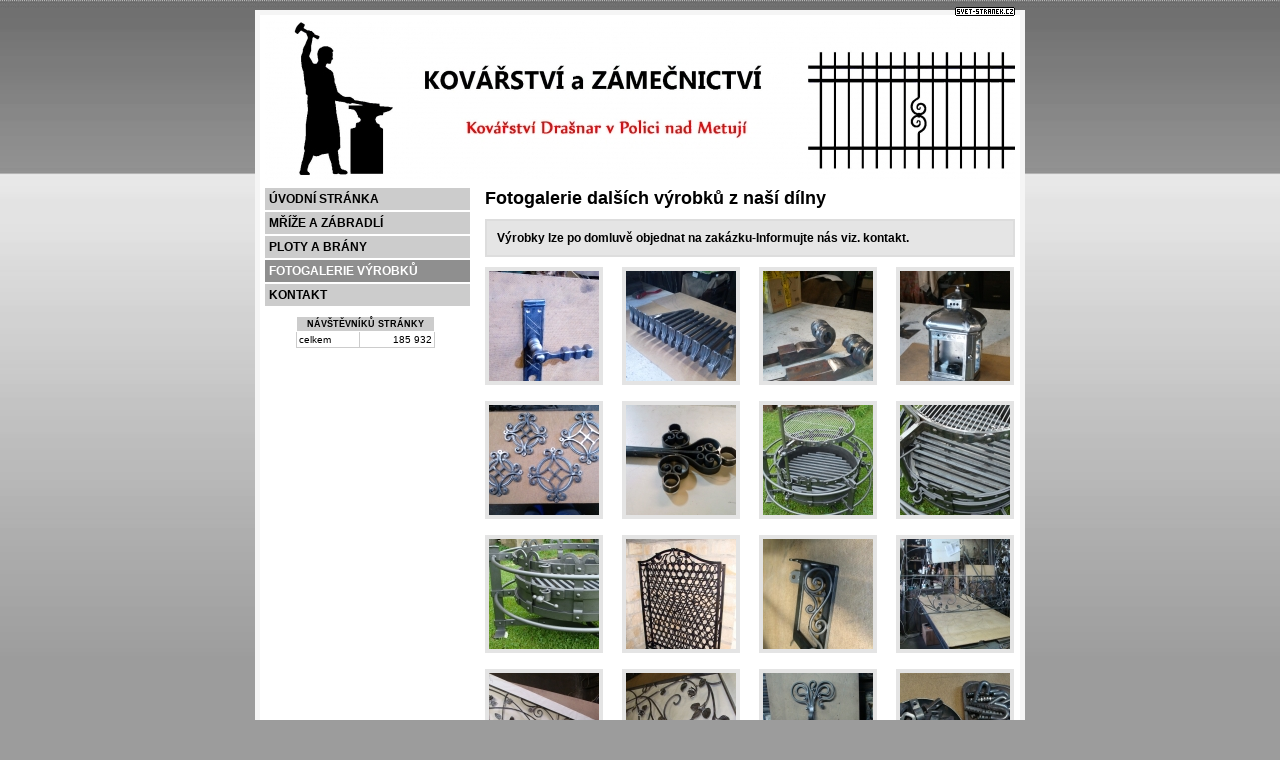

--- FILE ---
content_type: text/html; charset=ISO-8859-2
request_url: http://www.kovarstvi-drasnar.cz/fotogalerie-vyrobku/
body_size: 10920
content:
<!DOCTYPE html PUBLIC "-//W3C//DTD XHTML 1.1//EN" "http://www.w3.org/TR/xhtml11/DTD/xhtml11.dtd">
<html xmlns="http://www.w3.org/1999/xhtml" xml:lang="cs"> 
<head>
	<meta http-equiv="content-type" content="text/html; charset=iso-8859-2" />
	<meta http-equiv="Content-language" content="cs" />
	<meta http-equiv="expires" content="-1" />

	<title>Fotogalerie dalších výrobků z naší dílny : KOVÁŘSTVÍ a ZÁMEČNICTVÍ | KOVÁŘSTVÍ DRAŠNAR V POLICI NAD METUJÍ</title>
	<link rel="shortcut icon" href="/favicon.ico" />
	
	<meta name="author" content="PeopleForNet.cz" />
	<meta name="copyright" content="Copyright People For Net a.s." />

	<meta name="description" content="Umělecké kovářství v Polici nad Metují" />
	<meta name="keywords" content="Fotogalerie,dalších,výrobků,naší,dílny,KOVÁŘSTVÍ,ZÁMEČNICTVÍ,KOVÁŘSTVÍ,DRAŠNAR,POLICI,METUJÍ" />

	<meta name="robots" content="index,follow" />
	<meta name="googlebot" content="index,follow,snippet,archive" />
	<meta http-equiv="imagetoolbar" content="no" />
	<meta name="verify-v1" content="o7VBOa1Z4I+nUwu6rG/bcJ9rHJxDjX/NDX9bjwUe4W0=" />
	<link rel="stylesheet" type="text/css" href="/css/global.css?rnd=" media="screen, print" />
	<link rel="stylesheet" type="text/css" href="/design/zakladni/style.css" media="screen, print" />
	<link rel="stylesheet" type="text/css" href="/design/zakladni/bila/style.css" media="screen, print" />
	<script type="text/javascript" language="javascript" src="/lytebox/lytebox.js"></script>
	<link rel="stylesheet" href="/lytebox/lytebox.css" type="text/css" media="screen" />
	<script src="/js/fce.js?rnd=1769622892" type="text/javascript"></script>
	<script src='https://www.google.com/recaptcha/api.js'></script>
	<script type="text/javascript">
		lngtxt = new Array;
		lngtxt[46] = 'zavřít'
		lngtxt[47] = 'zobrazit'
		lngtxt[4] = 'otevřít smajllíky'
		lngtxt[48] = 'zavřít smajllíky'
	</script>
	<script  src="https://code.jquery.com/jquery-3.4.1.min.js"></script>
	
	
	
</head>

<body>

<div class="screen">





<div class="logicko"><a href="http://www.svet-stranek.cz/" onclick="return !window.open(this.href)"><img src="/img/logicko.gif" width="60" height="9" alt="Svet-Stranek.cz" /></a></div>




<img src="/img/obrazky/bb51aeef6e62182dcb64aa6d0479d8f4.jpg" alt="KOVÁŘSTVÍ a ZÁMEČNICTVÍ" class="head" width="750" height="160" /><div class="clear"></div>
<div class="clear"></div>


<div class="r">
<script src="http://connect.facebook.net/cs_CZ/all.js#appId=183127088376242&amp;xfbml=1"></script>



<div class="f-right fb-share"><fb:share-button class="url" href="http://www.kovarstvi-drasnar.cz/fotogalerie-vyrobku/" /></div>



<h1>Fotogalerie dalších výrobků z naší dílny:KOVÁŘSTVÍ DRAŠNAR V POLICI NAD METUJÍ</h1>
<h2>Fotogalerie dalších výrobků z naší dílny</h2>
	<div class="uvodnik"><span class="uvodnik-in">Výrobky lze po domluvě objednat na zakázku-Informujte nás viz. kontakt.</span></div>








<div class="fotky">

<div class="foto-box">
<a rel="lytebox[imggal]" class="thickbox foto" href="/img/obrazky/2f685083fbeefb0e92b88dcf90264d60.jpg?nocache=155" title=""><img src="/img/obrazky/7025147e7316f6b8528a3e049cef9316.jpg?nocache=153" width="110" height="110" alt="" /></a></div>

<div class="foto-box">
<a rel="lytebox[imggal]" class="thickbox foto" href="/img/obrazky/03063de9d199ef87e5827d8a3f682d94.jpg?nocache=160" title=""><img src="/img/obrazky/91892775ffcc84cb7f36f2d3b1d78588.jpg?nocache=202" width="110" height="110" alt="" /></a></div>

<div class="foto-box">
<a rel="lytebox[imggal]" class="thickbox foto" href="/img/obrazky/be4fdd172a2facb2d8d3f2a5a6ed5d4f.jpg?nocache=168" title=""><img src="/img/obrazky/a34e459c76c1ad1c5fc95429b2e8e1d6.jpg?nocache=178" width="110" height="110" alt="" /></a></div>

<div class="foto-box no-r-mg">
<a rel="lytebox[imggal]" class="thickbox foto" href="/img/obrazky/ef093b50819636813fae0bf5aa89d188.jpg?nocache=165" title=""><img src="/img/obrazky/c2c834cbae22a7242ac1cdb2233b2102.jpg?nocache=128" width="110" height="110" alt="" /></a></div>

<div class="foto-box">
<a rel="lytebox[imggal]" class="thickbox foto" href="/img/obrazky/58d4107006259429646697a21e06e3fd.jpg?nocache=140" title=""><img src="/img/obrazky/e60fb57c75df1f0d1b3dbd4092a0bf50.jpg?nocache=222" width="110" height="110" alt="" /></a></div>

<div class="foto-box">
<a rel="lytebox[imggal]" class="thickbox foto" href="/img/obrazky/a2b24ab7a0ce04403148713a81e3314f.jpg?nocache=138" title=""><img src="/img/obrazky/1e143dad94e22b5e4c4c1fb9d8408d44.jpg?nocache=158" width="110" height="110" alt="" /></a></div>

<div class="foto-box">
<a rel="lytebox[imggal]" class="thickbox foto" href="/img/obrazky/20e9832bb3a11e5e024b56effca11a94.jpg?nocache=217" title=""><img src="/img/obrazky/373a9a0aa429b56722386d4d2ea35457.jpg?nocache=129" width="110" height="110" alt="" /></a></div>

<div class="foto-box no-r-mg">
<a rel="lytebox[imggal]" class="thickbox foto" href="/img/obrazky/cc00151d121b78205ca679432fe50745.jpg?nocache=176" title=""><img src="/img/obrazky/5b928b68d457adebd99e5114d06341af.jpg?nocache=173" width="110" height="110" alt="" /></a></div>

<div class="foto-box">
<a rel="lytebox[imggal]" class="thickbox foto" href="/img/obrazky/ad29526ab7ee363af5174329762c8da8.jpg?nocache=210" title=""><img src="/img/obrazky/83d337a1e55cacb89a55d32bb9686b0f.jpg?nocache=141" width="110" height="110" alt="" /></a></div>

<div class="foto-box">
<a rel="lytebox[imggal]" class="thickbox foto" href="/img/obrazky/8b887980218fdbe8ec0d5a0a6c963823.jpg?nocache=148" title=""><img src="/img/obrazky/25006d675f484abfdae071c8ac6a0be4.jpg?nocache=138" width="110" height="110" alt="" /></a></div>

<div class="foto-box">
<a rel="lytebox[imggal]" class="thickbox foto" href="/img/obrazky/998f73673edbba40bee6c5d1625b8adf.jpg?nocache=127" title=""><img src="/img/obrazky/634f8f82253c193745a9a64bdac8fa10.jpg?nocache=196" width="110" height="110" alt="" /></a></div>

<div class="foto-box no-r-mg">
<a rel="lytebox[imggal]" class="thickbox foto" href="/img/obrazky/bf6fa2f7344c3c85232fdd5d7646c5f0.jpg?nocache=149" title=""><img src="/img/obrazky/7762152dc4850894a9ea9239fe3d7438.jpg?nocache=139" width="110" height="110" alt="" /></a></div>

<div class="foto-box">
<a rel="lytebox[imggal]" class="thickbox foto" href="/img/obrazky/54e5a879c14bb2ec2ccb87af276153b1.jpg?nocache=201" title=""><img src="/img/obrazky/e82a1fa6359912dfe8c1b662f997e50b.jpg?nocache=159" width="110" height="110" alt="" /></a></div>

<div class="foto-box">
<a rel="lytebox[imggal]" class="thickbox foto" href="/img/obrazky/30f8183e0c7046c3edbf26acb430fe73.jpg?nocache=219" title=""><img src="/img/obrazky/9ec87c3943e77356474b26e21d2efa09.jpg?nocache=159" width="110" height="110" alt="" /></a></div>

<div class="foto-box">
<a rel="lytebox[imggal]" class="thickbox foto" href="/img/obrazky/0bd3ccb5891280a7027412711bc8e5c9.jpg?nocache=148" title=""><img src="/img/obrazky/d8f8129973fd1ac8ab79911f11569975.jpg?nocache=175" width="110" height="110" alt="" /></a></div>

<div class="foto-box no-r-mg">
<a rel="lytebox[imggal]" class="thickbox foto" href="/img/obrazky/41106ad34f05a9033695e4d5b5ad8833.jpg?nocache=114" title=""><img src="/img/obrazky/8454558d444a4ec90bb98958c4924196.jpg?nocache=192" width="110" height="110" alt="" /></a></div>

<div class="foto-box">
<a rel="lytebox[imggal]" class="thickbox foto" href="/img/obrazky/351d7daf65d1de50e670171a49a68235.jpg?nocache=217" title=""><img src="/img/obrazky/b5a9e17eac3c5b357a05f9ee1946906b.jpg?nocache=163" width="110" height="110" alt="" /></a></div>

<div class="foto-box">
<a rel="lytebox[imggal]" class="thickbox foto" href="/img/obrazky/a93536f9b3bfb1a25cf4fa716d5fe41b.jpg?nocache=172" title=""><img src="/img/obrazky/c705db579eafece4107bc6bfe938f012.jpg?nocache=162" width="110" height="110" alt="" /></a></div>

<div class="foto-box">
<a rel="lytebox[imggal]" class="thickbox foto" href="/img/obrazky/f21e1809eeecf9f4f3dbdd60d50de88b.jpg?nocache=118" title=""><img src="/img/obrazky/00570dceeb90176425ebf13914e66a96.jpg?nocache=114" width="110" height="110" alt="" /></a></div>

<div class="foto-box no-r-mg">
<a rel="lytebox[imggal]" class="thickbox foto" href="/img/obrazky/453c09c2129ba0cd8617a79e97edf064.jpg?nocache=180" title=""><img src="/img/obrazky/52e9221cb411ec43284e8d8881b5b117.jpg?nocache=148" width="110" height="110" alt="" /></a></div>

<div class="foto-box">
<a rel="lytebox[imggal]" class="thickbox foto" href="/img/obrazky/6dce964035522ed0d666fd0dcca295d8.jpg?nocache=113" title=""><img src="/img/obrazky/ba838533c645a50414b7d27bcd7f5dc3.jpg?nocache=207" width="110" height="110" alt="" /></a></div>

<div class="foto-box">
<a rel="lytebox[imggal]" class="thickbox foto" href="/img/obrazky/7698fff8daf2f0d219ef46a428dc9c79.jpg?nocache=196" title=""><img src="/img/obrazky/4ea4d050123e9669e9d1a9c2aa77815c.jpg?nocache=220" width="110" height="110" alt="" /></a></div>

<div class="foto-box">
<a rel="lytebox[imggal]" class="thickbox foto" href="/img/obrazky/e4d617cd4bc9b97dfd781af12c62716c.jpg?nocache=114" title=""><img src="/img/obrazky/bd30852d5ce43d646c445c30f649aa0a.jpg?nocache=149" width="110" height="110" alt="" /></a></div>

<div class="foto-box no-r-mg">
<a rel="lytebox[imggal]" class="thickbox foto" href="/img/obrazky/33c30c124f5b7ef7b7021fb651f26204.jpg?nocache=171" title=""><img src="/img/obrazky/29f8b350a72e836a52e210c04eb44f47.jpg?nocache=213" width="110" height="110" alt="" /></a></div>

<div class="foto-box">
<a rel="lytebox[imggal]" class="thickbox foto" href="/img/obrazky/c1a5705ea0d6b17db813fbd402d7ca3d.jpg?nocache=180" title=""><img src="/img/obrazky/457bc07d2c228735620b3c8f85f6e83c.jpg?nocache=209" width="110" height="110" alt="" /></a></div>

<div class="foto-box">
<a rel="lytebox[imggal]" class="thickbox foto" href="/img/obrazky/37b4b17e41e1aa99644012ab12d0743f.jpg?nocache=128" title=""><img src="/img/obrazky/86db8e4abac75e2674e9f77e32f5b919.jpg?nocache=196" width="110" height="110" alt="" /></a></div>

<div class="foto-box">
<a rel="lytebox[imggal]" class="thickbox foto" href="/img/obrazky/16aba1bf9533ce7fb1b109a5f9114310.jpg?nocache=182" title=""><img src="/img/obrazky/1beab1fc0f359e4c16543a8c79db192f.jpg?nocache=167" width="110" height="110" alt="" /></a></div>

<div class="foto-box no-r-mg">
<a rel="lytebox[imggal]" class="thickbox foto" href="/img/obrazky/fed4f8b09de29028ed0ded70e6a264e9.jpg?nocache=113" title=""><img src="/img/obrazky/832fd6187a4f3d554b5b85c382a45102.jpg?nocache=160" width="110" height="110" alt="" /></a></div>

<div class="foto-box">
<a rel="lytebox[imggal]" class="thickbox foto" href="/img/obrazky/195c8d8a92c2d8e343a225e0c5f5abc1.jpg?nocache=215" title=""><img src="/img/obrazky/9182677013c52074cdbba476aec0e2e8.jpg?nocache=222" width="110" height="110" alt="" /></a></div>

<div class="foto-box">
<a rel="lytebox[imggal]" class="thickbox foto" href="/img/obrazky/f38b4a944368b74ca4a92ffc42604d85.jpg?nocache=208" title=""><img src="/img/obrazky/3410a0869b8442303a18e54e655969ba.jpg?nocache=141" width="110" height="110" alt="" /></a></div>

<div class="foto-box">
<a rel="lytebox[imggal]" class="thickbox foto" href="/img/obrazky/f2f4f709b55930c470bbb579ae71678f.jpg?nocache=174" title=""><img src="/img/obrazky/4850c331de0cc04e1a28535f8bfe6609.jpg?nocache=211" width="110" height="110" alt="" /></a></div>

<div class="foto-box no-r-mg">
<a rel="lytebox[imggal]" class="thickbox foto" href="/img/obrazky/68eaf9b5cb3a60001bc40954559316fe.jpg?nocache=111" title=""><img src="/img/obrazky/325e79fd8b3a27621d7124459491e1fc.jpg?nocache=168" width="110" height="110" alt="" /></a></div>

<div class="foto-box">
<a rel="lytebox[imggal]" class="thickbox foto" href="/img/obrazky/015a19947088106aa72e3d2ef0bad3f4.jpg?nocache=152" title=""><img src="/img/obrazky/35716b040dc6cbadb8cd93e6687b0dd2.jpg?nocache=172" width="110" height="110" alt="" /></a></div>

<div class="foto-box">
<a rel="lytebox[imggal]" class="thickbox foto" href="/img/obrazky/c2d11dd92b6bfe891f9d5fe1b1daffb1.jpg?nocache=220" title=""><img src="/img/obrazky/40e48730df5af23d7a75388805d5d963.jpg?nocache=160" width="110" height="110" alt="" /></a></div>

<div class="foto-box">
<a rel="lytebox[imggal]" class="thickbox foto" href="/img/obrazky/837c1ebd702cb615f6f19e30bfc0f224.jpg?nocache=175" title=""><img src="/img/obrazky/1e48c11b82f953c09ac9fda1827af638.jpg?nocache=177" width="110" height="110" alt="" /></a></div>

<div class="foto-box no-r-mg">
<a rel="lytebox[imggal]" class="thickbox foto" href="/img/obrazky/728c6c73b3d361c7fdc401c5a7d92ebb.jpg?nocache=197" title=""><img src="/img/obrazky/5b88e862bfb32f10353ae779aec4f46a.jpg?nocache=177" width="110" height="110" alt="" /></a></div>

<div class="foto-box">
<a rel="lytebox[imggal]" class="thickbox foto" href="/img/obrazky/9ee6e21024c8b14d29fd2abc30547250.jpg?nocache=162" title=""><img src="/img/obrazky/70c3bc7f8c5e95be719dc3aad25724f2.jpg?nocache=170" width="110" height="110" alt="" /></a></div>

<div class="foto-box">
<a rel="lytebox[imggal]" class="thickbox foto" href="/img/obrazky/461db30bc670b63dfe11e0df823d2498.jpg?nocache=175" title=""><img src="/img/obrazky/6d8dfb7f63d17e8519ffda9b047a4a0d.jpg?nocache=165" width="110" height="110" alt="" /></a></div>

<div class="foto-box">
<a rel="lytebox[imggal]" class="thickbox foto" href="/img/obrazky/fcbc85e224c4b46b96a1b4103b2e90bc.jpg?nocache=209" title=""><img src="/img/obrazky/ddac53e4f8b07eb2bb1d6e45c00d2863.jpg?nocache=124" width="110" height="110" alt="" /></a></div>

<div class="foto-box no-r-mg">
<a rel="lytebox[imggal]" class="thickbox foto" href="/img/obrazky/07fa9e6f39fd2b6afa65d9c4316bb565.jpg?nocache=155" title=""><img src="/img/obrazky/796ff541eb27b89d88a86935cc24bf05.jpg?nocache=167" width="110" height="110" alt="" /></a></div>

<div class="foto-box">
<a rel="lytebox[imggal]" class="thickbox foto" href="/img/obrazky/5fc7c8cecd5e84d914f1a8d292f8d067.jpg?nocache=222" title=""><img src="/img/obrazky/05d2a6cb0ccf6182d1e5981d65909ebf.jpg?nocache=173" width="110" height="110" alt="" /></a></div>

<div class="foto-box">
<a rel="lytebox[imggal]" class="thickbox foto" href="/img/obrazky/0411d1e44c79b15f3d30296c2fc48997.jpg?nocache=141" title=""><img src="/img/obrazky/31b0198610bb5cf73aac8eece1ce2878.jpg?nocache=181" width="110" height="110" alt="" /></a></div>

<div class="foto-box">
<a rel="lytebox[imggal]" class="thickbox foto" href="/img/obrazky/4ca5ba597253321f3b3d16611cd283a2.jpg?nocache=117" title=""><img src="/img/obrazky/48886a1fe54cffe7a8567b37d14b29a2.jpg?nocache=143" width="110" height="110" alt="" /></a></div>

<div class="foto-box no-r-mg">
<a rel="lytebox[imggal]" class="thickbox foto" href="/img/obrazky/7845bfd47b61f90c3295ecee874a73d4.jpg?nocache=119" title=""><img src="/img/obrazky/72cd9283798e0368008ecaddea3672db.jpg?nocache=222" width="110" height="110" alt="" /></a></div>

<div class="foto-box">
<a rel="lytebox[imggal]" class="thickbox foto" href="/img/obrazky/ecd13d6872e5f8efcdcb94c645ed3fc5.jpg?nocache=142" title=""><img src="/img/obrazky/cc8e83693484f1a180b51a0d569bfd80.jpg?nocache=216" width="110" height="110" alt="" /></a></div>

<div class="foto-box">
<a rel="lytebox[imggal]" class="thickbox foto" href="/img/obrazky/37b7360a13d0b49c27d7d02e690b25d1.jpg?nocache=140" title=""><img src="/img/obrazky/cfe7c572b0a9f0f97ec2b8471cbc9588.jpg?nocache=205" width="110" height="110" alt="" /></a></div>

<div class="foto-box">
<a rel="lytebox[imggal]" class="thickbox foto" href="/img/obrazky/1beadb46f20acf38ec2af20b7135a1f9.jpg?nocache=205" title=""><img src="/img/obrazky/b25664e8b9ba29a5a10e7d8f54aa51ce.jpg?nocache=140" width="110" height="110" alt="" /></a></div>

<div class="foto-box no-r-mg">
<a rel="lytebox[imggal]" class="thickbox foto" href="/img/obrazky/4e4305ed0f91de3758dbba25f369b03c.jpg?nocache=151" title="Nejedná se o vlastní návrh"><img src="/img/obrazky/0c6347678ce3bae8993fab46f8be6dd9.jpg?nocache=135" width="110" height="110" alt="Nejedná se o vlastní návrh" /></a></div>

<div class="foto-box">
<a rel="lytebox[imggal]" class="thickbox foto" href="/img/obrazky/f02140480342164634af7e08850be1a9.jpg?nocache=201" title="Nejedná se o vlastní návrh"><img src="/img/obrazky/3bb0da7cdb0e17abdd3fe4405152413a.jpg?nocache=148" width="110" height="110" alt="Nejedná se o vlastní návrh" /></a></div>

<div class="foto-box">
<a rel="lytebox[imggal]" class="thickbox foto" href="/img/obrazky/f673da304969f7ca0e1b74f8a9718f24.jpg?nocache=184" title=""><img src="/img/obrazky/8d4dd8f79cc8b7a4b6fa930bf7f73a08.jpg?nocache=154" width="110" height="110" alt="" /></a></div>

<div class="foto-box">
<a rel="lytebox[imggal]" class="thickbox foto" href="/img/obrazky/1c0ffda6729f8fffe0b30cafbbf22e51.jpg?nocache=215" title=""><img src="/img/obrazky/404d82abf18350f72a85422c38fbda0d.jpg?nocache=158" width="110" height="110" alt="" /></a></div>

<div class="foto-box no-r-mg">
<a rel="lytebox[imggal]" class="thickbox foto" href="/img/obrazky/107efc426e0e807076d8008ce66b8ece.jpg?nocache=221" title=""><img src="/img/obrazky/7e833d822a346871cc04de67413f58fa.jpg?nocache=154" width="110" height="110" alt="" /></a></div>

<div class="foto-box">
<a rel="lytebox[imggal]" class="thickbox foto" href="/img/obrazky/b954ef9a7d32a01767a297b97a0f0199.jpg?nocache=218" title=""><img src="/img/obrazky/381a4b8f8de228e39c25a079e254ad4d.jpg?nocache=173" width="110" height="110" alt="" /></a></div>

<div class="foto-box">
<a rel="lytebox[imggal]" class="thickbox foto" href="/img/obrazky/16b4ff282db84432a0a967e600d9965e.jpg?nocache=209" title=""><img src="/img/obrazky/65267043a71cced1e24c8c87745ca20b.jpg?nocache=205" width="110" height="110" alt="" /></a></div>

<div class="foto-box">
<a rel="lytebox[imggal]" class="thickbox foto" href="/img/obrazky/376c9fd709cc7070f255cdc62777831e.jpg?nocache=186" title=""><img src="/img/obrazky/1f71af79e0ab207af72d1c1cb2c654d0.jpg?nocache=141" width="110" height="110" alt="" /></a></div>

<div class="foto-box no-r-mg">
<a rel="lytebox[imggal]" class="thickbox foto" href="/img/obrazky/f21e555bf6c2d34f0fc7aee054e345f8.jpg?nocache=149" title=""><img src="/img/obrazky/9ecfa76adefc851a6f7dfd0a46c4e660.jpg?nocache=186" width="110" height="110" alt="" /></a></div>

<div class="foto-box">
<a rel="lytebox[imggal]" class="thickbox foto" href="/img/obrazky/e080be20d123787c807ab8cde5b2bd3f.jpg?nocache=203" title=""><img src="/img/obrazky/8ed90a6555c63c2ad3e42b2e48ff0f37.jpg?nocache=179" width="110" height="110" alt="" /></a></div>

<div class="foto-box">
<a rel="lytebox[imggal]" class="thickbox foto" href="/img/obrazky/0c4341320cfb4fee0c1677809e465427.jpg?nocache=144" title=""><img src="/img/obrazky/0ac7a96223f277ab3c62868771557246.jpg?nocache=210" width="110" height="110" alt="" /></a></div>

<div class="foto-box">
<a rel="lytebox[imggal]" class="thickbox foto" href="/img/obrazky/ba2d80cbf3c9947e7e66d903efcdc0fe.jpg?nocache=212" title=""><img src="/img/obrazky/8eed5b0b74e41f6baf4e0fc72422f2d1.jpg?nocache=152" width="110" height="110" alt="" /></a></div>

<div class="foto-box no-r-mg">
<a rel="lytebox[imggal]" class="thickbox foto" href="/img/obrazky/0447f9014ba0de068baf645e6856745a.jpg?nocache=209" title=""><img src="/img/obrazky/f6c0bca5228883c89ea6d93abbc0c01e.jpg?nocache=131" width="110" height="110" alt="" /></a></div>

<div class="foto-box">
<a rel="lytebox[imggal]" class="thickbox foto" href="/img/obrazky/c219599f21fe8d5afd31ff3551190bed.jpg?nocache=146" title=""><img src="/img/obrazky/650c6824fbd929c3c70e07f5e49cda29.jpg?nocache=127" width="110" height="110" alt="" /></a></div>

<div class="foto-box">
<a rel="lytebox[imggal]" class="thickbox foto" href="/img/obrazky/5d90353607d899bf132f055582aa8a57.jpg?nocache=114" title=""><img src="/img/obrazky/2853b4f14a8ab44e10b642e02af4ed56.jpg?nocache=129" width="110" height="110" alt="" /></a></div>

<div class="foto-box">
<a rel="lytebox[imggal]" class="thickbox foto" href="/img/obrazky/33e733c871e1e4726a57c8b3c9dc033c.jpg?nocache=156" title=""><img src="/img/obrazky/5f011af73441c4fdcca699e10275294a.jpg?nocache=155" width="110" height="110" alt="" /></a></div>

<div class="foto-box no-r-mg">
<a rel="lytebox[imggal]" class="thickbox foto" href="/img/obrazky/a3fe6cc80c2b783f96085cb938c94a8c.jpg?nocache=153" title=""><img src="/img/obrazky/6f86f3901578b3e990d06b40246cc7af.jpg?nocache=135" width="110" height="110" alt="" /></a></div>

<div class="foto-box">
<a rel="lytebox[imggal]" class="thickbox foto" href="/img/obrazky/4772920bceed8e0c0a782f56ed90a737.jpg?nocache=193" title=""><img src="/img/obrazky/9987cc7e9d3731ce495d9e2db6dfd98a.jpg?nocache=114" width="110" height="110" alt="" /></a></div>

<div class="foto-box">
<a rel="lytebox[imggal]" class="thickbox foto" href="/img/obrazky/3e347cdea8ade0e92bc88efab42e4cca.jpg?nocache=178" title=""><img src="/img/obrazky/7d952fac2265ce16038a95b67a81c943.jpg?nocache=185" width="110" height="110" alt="" /></a></div>

<div class="foto-box">
<a rel="lytebox[imggal]" class="thickbox foto" href="/img/obrazky/f8c6c4060d869f84377f1865a8b50d70.jpg?nocache=162" title=""><img src="/img/obrazky/a54425870c5a435e04794f0909792648.jpg?nocache=177" width="110" height="110" alt="" /></a></div>

<div class="foto-box no-r-mg">
<a rel="lytebox[imggal]" class="thickbox foto" href="/img/obrazky/11c235f2432e9dda5ddcd65ed7474464.jpg?nocache=117" title="STOJAN NA STROMEČEK 12"><img src="/img/obrazky/778184e7f6213229571ff7b4fa62146a.jpg?nocache=158" width="110" height="110" alt="STOJAN NA STROMEČEK 12" /></a></div>

<div class="foto-box">
<a rel="lytebox[imggal]" class="thickbox foto" href="/img/obrazky/d1381838a4bda446cf1d8a0777938f51.jpg?nocache=127" title="547 VBHDG"><img src="/img/obrazky/5847ef6d7f377b7158203e032980480a.jpg?nocache=215" width="110" height="110" alt="547 VBHDG" /></a></div>

<div class="foto-box">
<a rel="lytebox[imggal]" class="thickbox foto" href="/img/obrazky/402ed0c87f912ec6ee591a4d51d70de4.jpg?nocache=140" title=""><img src="/img/obrazky/39451042bbf480884ab9296736e8cd3f.jpg?nocache=203" width="110" height="110" alt="" /></a></div>

<div class="foto-box">
<a rel="lytebox[imggal]" class="thickbox foto" href="/img/obrazky/fff8c6991b552377ebdd1a21ca190bca.jpg?nocache=133" title=""><img src="/img/obrazky/91adff17ba6033f8d1845fb3f0214183.jpg?nocache=179" width="110" height="110" alt="" /></a></div>

<div class="foto-box no-r-mg">
<a rel="lytebox[imggal]" class="thickbox foto" href="/img/obrazky/fe1cbdc678eee120ce388163a197b541.jpg?nocache=166" title=""><img src="/img/obrazky/b70ac98a0de4530e88dbfaf376d6dd14.jpg?nocache=114" width="110" height="110" alt="" /></a></div>

<div class="foto-box">
<a rel="lytebox[imggal]" class="thickbox foto" href="/img/obrazky/bc363ab494b5a5462d500465d5a99763.jpg?nocache=136" title=""><img src="/img/obrazky/17139e1468cc3d3792eb01d0ade74be7.jpg?nocache=200" width="110" height="110" alt="" /></a></div>

<div class="foto-box">
<a rel="lytebox[imggal]" class="thickbox foto" href="/img/obrazky/9344e0dabf9fd550607a7a8039568fd0.jpg?nocache=213" title=""><img src="/img/obrazky/f910d73f56f6481ba357478c8a981b39.jpg?nocache=125" width="110" height="110" alt="" /></a></div>

<div class="foto-box">
<a rel="lytebox[imggal]" class="thickbox foto" href="/img/obrazky/842738246d5a59165cc750263fdd465c.jpg?nocache=129" title=""><img src="/img/obrazky/7b57737c5efe202c7cdb86b10f1a5f12.jpg?nocache=200" width="110" height="110" alt="" /></a></div>

<div class="foto-box no-r-mg">
<a rel="lytebox[imggal]" class="thickbox foto" href="/img/obrazky/6019bd932c2ec2be30ae3d3538f3ef5a.jpg?nocache=146" title=""><img src="/img/obrazky/d995ceeec476a0f891b3f25e82bfdea6.jpg?nocache=165" width="110" height="110" alt="" /></a></div>

<div class="foto-box">
<a rel="lytebox[imggal]" class="thickbox foto" href="/img/obrazky/260c1d287e4e2f1a19a2844598eb58c9.jpg?nocache=216" title=""><img src="/img/obrazky/1226ad81148931da3c67cd15ab01344c.jpg?nocache=150" width="110" height="110" alt="" /></a></div>

<div class="foto-box">
<a rel="lytebox[imggal]" class="thickbox foto" href="/img/obrazky/b0fb88f08dc81f8d56d7cf7b82b963d4.jpg?nocache=183" title=""><img src="/img/obrazky/eb25d944f58941b4646652cd55a38ff3.jpg?nocache=149" width="110" height="110" alt="" /></a></div>

<div class="foto-box">
<a rel="lytebox[imggal]" class="thickbox foto" href="/img/obrazky/bd991ad91ae0c4b407d4e7727dfb2737.jpg?nocache=194" title=""><img src="/img/obrazky/7fe794e49c1537fd567c751aff92c85b.jpg?nocache=113" width="110" height="110" alt="" /></a></div>

<div class="foto-box no-r-mg">
<a rel="lytebox[imggal]" class="thickbox foto" href="/img/obrazky/1e383a1a46560d13b6a1673dbee16015.jpg?nocache=174" title=""><img src="/img/obrazky/413f61ab891c9b672f9d064e7b5f3be0.jpg?nocache=164" width="110" height="110" alt="" /></a></div>

<div class="foto-box">
<a rel="lytebox[imggal]" class="thickbox foto" href="/img/obrazky/b04675b96dbe5c7fb23c4d08d2aa61ed.jpg?nocache=117" title=""><img src="/img/obrazky/cd410df491d35aa6a9b7659a0450fb1e.jpg?nocache=130" width="110" height="110" alt="" /></a></div>

<div class="foto-box">
<a rel="lytebox[imggal]" class="thickbox foto" href="/img/obrazky/8fa4b25a2506be2a4cabbc08c79467d9.jpg?nocache=127" title=""><img src="/img/obrazky/74ff8e8ec19c57f1aad078e78cbb01be.jpg?nocache=169" width="110" height="110" alt="" /></a></div>

<div class="foto-box">
<a rel="lytebox[imggal]" class="thickbox foto" href="/img/obrazky/211bea586c668dcf224fc9fce485b039.jpg?nocache=196" title="korouhev"><img src="/img/obrazky/d69374af0f253c09f25a19bed0aa6da6.jpg?nocache=133" width="110" height="110" alt="korouhev" /></a></div>

<div class="foto-box no-r-mg">
<a rel="lytebox[imggal]" class="thickbox foto" href="/img/obrazky/393214f0c775bbc8d3158905e3a871d6.jpg?nocache=216" title=""><img src="/img/obrazky/b39c4ebaa1a3310a25a33d7d341910bc.jpg?nocache=213" width="110" height="110" alt="" /></a></div>

<div class="foto-box">
<a rel="lytebox[imggal]" class="thickbox foto" href="/img/obrazky/70024d1a91d961737c52614148962451.jpg?nocache=125" title=""><img src="/img/obrazky/7f8d843d94157968c0c24911b03e160d.jpg?nocache=133" width="110" height="110" alt="" /></a></div>

<div class="foto-box">
<a rel="lytebox[imggal]" class="thickbox foto" href="/img/obrazky/184492e4f501bedd98d62879f06ec8c6.jpg?nocache=194" title=""><img src="/img/obrazky/daa3ecfaf7571c4c6438e897ea75e7c4.jpg?nocache=148" width="110" height="110" alt="" /></a></div>

<div class="foto-box">
<a rel="lytebox[imggal]" class="thickbox foto" href="/img/obrazky/43fd75f720e57c69903d8648be247a3c.jpg?nocache=202" title=""><img src="/img/obrazky/82a0ab99be64868fe4daf11dcac8a6bb.jpg?nocache=138" width="110" height="110" alt="" /></a></div>

<div class="foto-box no-r-mg">
<a rel="lytebox[imggal]" class="thickbox foto" href="/img/obrazky/7e3c3b78b55983aa8bf67b2be39fd378.jpg?nocache=151" title=""><img src="/img/obrazky/1a9607463b793a386723e2def53e788e.jpg?nocache=115" width="110" height="110" alt="" /></a></div>

<div class="foto-box">
<a rel="lytebox[imggal]" class="thickbox foto" href="/img/obrazky/6ccc13d3dd45e036e72a7f796f053f90.jpg?nocache=116" title=""><img src="/img/obrazky/4fb698f0e9edc896bcbbb6188fa47e96.jpg?nocache=142" width="110" height="110" alt="" /></a></div>

<div class="foto-box">
<a rel="lytebox[imggal]" class="thickbox foto" href="/img/obrazky/3a30bfdc2f3529fc68f581b153b44149.jpg?nocache=129" title=""><img src="/img/obrazky/05de693e62f487a980573aa86ec3d7cc.jpg?nocache=134" width="110" height="110" alt="" /></a></div>

<div class="foto-box">
<a rel="lytebox[imggal]" class="thickbox foto" href="/img/obrazky/839280695a0c1a27cf94383f5ec87f72.jpg?nocache=119" title=""><img src="/img/obrazky/d3428e9df35e8be46c2bd5e50a96fae9.jpg?nocache=164" width="110" height="110" alt="" /></a></div>

<div class="foto-box no-r-mg">
<a rel="lytebox[imggal]" class="thickbox foto" href="/img/obrazky/9e0511803a35bf9f8737ce59f0d38a22.jpg?nocache=189" title=""><img src="/img/obrazky/bb4efd7c0f2cd55c217884407d7057e2.jpg?nocache=112" width="110" height="110" alt="" /></a></div>

<div class="foto-box">
<a rel="lytebox[imggal]" class="thickbox foto" href="/img/obrazky/00de20d4fba97eb43b79c5f42d345dc4.jpg?nocache=203" title=""><img src="/img/obrazky/43792faca359bb4864b7d29dddf4ceb5.jpg?nocache=149" width="110" height="110" alt="" /></a></div>

<div class="foto-box">
<a rel="lytebox[imggal]" class="thickbox foto" href="/img/obrazky/559b6287486e1e0b4ad5d6310097bb58.jpg?nocache=151" title=""><img src="/img/obrazky/97a04dca42508e99310f621011c30d2b.jpg?nocache=175" width="110" height="110" alt="" /></a></div>

<div class="foto-box">
<a rel="lytebox[imggal]" class="thickbox foto" href="/img/obrazky/0d4fcca3db214aea4eb15398aa537092.jpg?nocache=152" title=""><img src="/img/obrazky/6a7aa444f00d206021a2db06abb561a9.jpg?nocache=214" width="110" height="110" alt="" /></a></div>

<div class="foto-box no-r-mg">
<a rel="lytebox[imggal]" class="thickbox foto" href="/img/obrazky/f24b77a8d0d58721b977b56981caed51.jpg?nocache=116" title=""><img src="/img/obrazky/0a7bc03b85dd3459f5482d159e79f95e.jpg?nocache=158" width="110" height="110" alt="" /></a></div>

<div class="foto-box">
<a rel="lytebox[imggal]" class="thickbox foto" href="/img/obrazky/d92c2b6d0584d6b47f323fefaf9280bf.jpg?nocache=122" title=""><img src="/img/obrazky/e65da720a0c3faff11d43cbc573b92d9.jpg?nocache=132" width="110" height="110" alt="" /></a></div>

<div class="foto-box">
<a rel="lytebox[imggal]" class="thickbox foto" href="/img/obrazky/a7bae46cf624dae8797bd7ad2edc8163.jpg?nocache=216" title=""><img src="/img/obrazky/21e9a1c0c66f1abbf531404f2df78056.jpg?nocache=208" width="110" height="110" alt="" /></a></div>

<div class="foto-box">
<a rel="lytebox[imggal]" class="thickbox foto" href="/img/obrazky/8f9afce7735b725cb9ac082dbeb63f36.jpg?nocache=155" title=""><img src="/img/obrazky/67b0fd69fd9739fdbf2d633175fd0ed0.jpg?nocache=209" width="110" height="110" alt="" /></a></div>

<div class="foto-box no-r-mg">
<a rel="lytebox[imggal]" class="thickbox foto" href="/img/obrazky/92e972d837d2f8680e650dc242a74939.jpg?nocache=199" title=""><img src="/img/obrazky/24cc23daf151d663d6aba2c41581b494.jpg?nocache=169" width="110" height="110" alt="" /></a></div>

<div class="foto-box">
<a rel="lytebox[imggal]" class="thickbox foto" href="/img/obrazky/ed57aa41c38a2f2b24d8643f47850678.jpg?nocache=120" title=""><img src="/img/obrazky/b03638399099d9914f4c1ede863a97a5.jpg?nocache=170" width="110" height="110" alt="" /></a></div>

<div class="foto-box">
<a rel="lytebox[imggal]" class="thickbox foto" href="/img/obrazky/e7116ce98da4b191df3421d81f6fe7a5.jpg?nocache=207" title=""><img src="/img/obrazky/02005cfcb87f0e84952ed27b33ee4ea4.jpg?nocache=212" width="110" height="110" alt="" /></a></div>

<div class="foto-box">
<a rel="lytebox[imggal]" class="thickbox foto" href="/img/obrazky/124bf8b035fce012e1fa8e884727f2ef.jpg?nocache=198" title=""><img src="/img/obrazky/5369fc811b6a4069c9b96b36da422a66.jpg?nocache=135" width="110" height="110" alt="" /></a></div>

<div class="foto-box no-r-mg">
<a rel="lytebox[imggal]" class="thickbox foto" href="/img/obrazky/31b57133f7130d7329221205bbb16ae8.jpg?nocache=216" title=""><img src="/img/obrazky/dccf60242213f731853c82109c5ce312.jpg?nocache=203" width="110" height="110" alt="" /></a></div>

<div class="foto-box">
<a rel="lytebox[imggal]" class="thickbox foto" href="/img/obrazky/5c87488b42e34c1a4442d1aed54ce0e3.jpg?nocache=166" title=""><img src="/img/obrazky/ae74a2a5d45ad4a981a46945dcc769f8.jpg?nocache=122" width="110" height="110" alt="" /></a></div>

<div class="foto-box">
<a rel="lytebox[imggal]" class="thickbox foto" href="/img/obrazky/06ac2ce16ed497d552102dd13f58188d.jpg?nocache=115" title=""><img src="/img/obrazky/da8eb35cf0669a72ba9ad178ee3be724.jpg?nocache=174" width="110" height="110" alt="" /></a></div>

<div class="foto-box">
<a rel="lytebox[imggal]" class="thickbox foto" href="/img/obrazky/b8a26fc25044381bdfb095d52f6dca2a.jpg?nocache=176" title=""><img src="/img/obrazky/e9d7a341d562e95d49b7c7e8a0b099a9.jpg?nocache=193" width="110" height="110" alt="" /></a></div>

<div class="foto-box no-r-mg">
<a rel="lytebox[imggal]" class="thickbox foto" href="/img/obrazky/2e363f2fcfc074b7b0800709f68e7b9d.jpg?nocache=176" title=""><img src="/img/obrazky/7ba55b3218e70734c1725dbe15dee5f6.jpg?nocache=157" width="110" height="110" alt="" /></a></div>

<div class="foto-box">
<a rel="lytebox[imggal]" class="thickbox foto" href="/img/obrazky/6a890dbb69b8d38990a8119f9a94285b.jpg?nocache=120" title=""><img src="/img/obrazky/57e2338cf7792cb2a61a23db7d5d2522.jpg?nocache=216" width="110" height="110" alt="" /></a></div>

<div class="foto-box">
<a rel="lytebox[imggal]" class="thickbox foto" href="/img/obrazky/154e2eba50626ea90a7373d560e63fbe.jpg?nocache=221" title=""><img src="/img/obrazky/f7dc6c7bd8e307f0d7e5021513a06933.jpg?nocache=161" width="110" height="110" alt="" /></a></div>

<div class="foto-box">
<a rel="lytebox[imggal]" class="thickbox foto" href="/img/obrazky/929c37d1b8c94956188dc7ffa79f336b.jpg?nocache=207" title=""><img src="/img/obrazky/6a379bb16483433802dbc8379842b4b3.jpg?nocache=115" width="110" height="110" alt="" /></a></div>

<div class="foto-box no-r-mg">
<a rel="lytebox[imggal]" class="thickbox foto" href="/img/obrazky/3302e77a086978e8e1a7422b212d20a4.jpg?nocache=208" title=""><img src="/img/obrazky/92d64b29a6c8af1ee4fc6371c1346cef.jpg?nocache=219" width="110" height="110" alt="" /></a></div>

<div class="foto-box">
<a rel="lytebox[imggal]" class="thickbox foto" href="/img/obrazky/7cd7aaa78f0f2956f9e86585df577ed8.jpg?nocache=137" title=""><img src="/img/obrazky/ffff3e9dbab97ada5db38094fa0c1241.jpg?nocache=202" width="110" height="110" alt="" /></a></div>

<div class="foto-box">
<a rel="lytebox[imggal]" class="thickbox foto" href="/img/obrazky/7e9698b6d38435da621e4eee8c0a750f.jpg?nocache=204" title=""><img src="/img/obrazky/6659553a108a889f4760e0affcdb0823.jpg?nocache=181" width="110" height="110" alt="" /></a></div>

<div class="foto-box">
<a rel="lytebox[imggal]" class="thickbox foto" href="/img/obrazky/e078f750379ce19b6e65e6dc0a597770.jpg?nocache=188" title=""><img src="/img/obrazky/b81e46df6c1eade19cc2582839343442.jpg?nocache=181" width="110" height="110" alt="" /></a></div>

<div class="foto-box no-r-mg">
<a rel="lytebox[imggal]" class="thickbox foto" href="/img/obrazky/9fbafd6641f19255bbefb606dc90a300.jpg?nocache=128" title=""><img src="/img/obrazky/bdce07f1d458b8c6e65db725ecb833a2.jpg?nocache=198" width="110" height="110" alt="" /></a></div>

<div class="foto-box">
<a rel="lytebox[imggal]" class="thickbox foto" href="/img/obrazky/5c1d46e91ca3cbbb25bd3cf69e4985ef.jpg?nocache=128" title=""><img src="/img/obrazky/5d8e7c91fc236ec43544a8da1a6a10d6.jpg?nocache=112" width="110" height="110" alt="" /></a></div>

<div class="foto-box">
<a rel="lytebox[imggal]" class="thickbox foto" href="/img/obrazky/3fedb487620b44ec3f0af7c004dca901.jpg?nocache=187" title=""><img src="/img/obrazky/ce47965731c22fba17f103ea6a8322d6.jpg?nocache=216" width="110" height="110" alt="" /></a></div>

<div class="foto-box">
<a rel="lytebox[imggal]" class="thickbox foto" href="/img/obrazky/d74a7cf90b8877a6d94610b275e1475e.jpg?nocache=137" title=""><img src="/img/obrazky/28e4f5ba0bc3bd0b34103365014dada0.jpg?nocache=180" width="110" height="110" alt="" /></a></div>

<div class="foto-box no-r-mg">
<a rel="lytebox[imggal]" class="thickbox foto" href="/img/obrazky/22b141327b8b1fb490efd6bd5ce02c9e.jpg?nocache=197" title=""><img src="/img/obrazky/cde94d393cc152e7a38b8d86b8efd5cc.jpg?nocache=193" width="110" height="110" alt="" /></a></div>

<div class="foto-box">
<a rel="lytebox[imggal]" class="thickbox foto" href="/img/obrazky/472dd4c9f8e219525930bda3d306806c.jpg?nocache=192" title=""><img src="/img/obrazky/ae6bee0b2621138ccad0daf0440ebe5e.jpg?nocache=201" width="110" height="110" alt="" /></a></div>

<div class="foto-box">
<a rel="lytebox[imggal]" class="thickbox foto" href="/img/obrazky/a4c3a79bd0a030acaa8f83ac5b059d02.jpg?nocache=145" title=""><img src="/img/obrazky/d4459552a41618455065e4b9f8fd63a6.jpg?nocache=146" width="110" height="110" alt="" /></a></div>

<div class="foto-box">
<a rel="lytebox[imggal]" class="thickbox foto" href="/img/obrazky/7394b789d06173ead01242ac626911fc.jpg?nocache=172" title=""><img src="/img/obrazky/007c43af76b89a0825743f9691fea6df.jpg?nocache=210" width="110" height="110" alt="" /></a></div>

<div class="foto-box no-r-mg">
<a rel="lytebox[imggal]" class="thickbox foto" href="/img/obrazky/6d1eebf839ad9313528bb4388e5262bf.jpg?nocache=192" title=""><img src="/img/obrazky/86f8428de807e49e82e1d348dde348e9.jpg?nocache=181" width="110" height="110" alt="" /></a></div>

<div class="foto-box">
<a rel="lytebox[imggal]" class="thickbox foto" href="/img/obrazky/766e35dfc927a8d2a5ab20569faead29.jpg?nocache=203" title=""><img src="/img/obrazky/ea6340ae24eb8a02b535bd256f75708c.jpg?nocache=190" width="110" height="110" alt="" /></a></div>

<div class="foto-box">
<a rel="lytebox[imggal]" class="thickbox foto" href="/img/obrazky/efc58a76d5887a384f74c617acfc76b7.jpg?nocache=119" title=""><img src="/img/obrazky/98fa52efeb0c1b4db0cf82f9620927dd.jpg?nocache=188" width="110" height="110" alt="" /></a></div>

<div class="foto-box">
<a rel="lytebox[imggal]" class="thickbox foto" href="/img/obrazky/1abf3405b3795a118dad80b34fa8533f.jpg?nocache=195" title=""><img src="/img/obrazky/2b4f348c8f4d6d7384cc9aae2ff37336.jpg?nocache=216" width="110" height="110" alt="" /></a></div>

<div class="foto-box no-r-mg">
<a rel="lytebox[imggal]" class="thickbox foto" href="/img/obrazky/589c3447870acecde96c6c29cf2a11e0.jpg?nocache=184" title=""><img src="/img/obrazky/9a78a7da8cea0ac4662e1baebad010b2.jpg?nocache=221" width="110" height="110" alt="" /></a></div>

<div class="foto-box">
<a rel="lytebox[imggal]" class="thickbox foto" href="/img/obrazky/09727ea179df602d84c9dbc1ef8f3a7f.jpg?nocache=195" title=""><img src="/img/obrazky/a4c49dda2255787c9df47670edddd85a.jpg?nocache=166" width="110" height="110" alt="" /></a></div>

<div class="foto-box">
<a rel="lytebox[imggal]" class="thickbox foto" href="/img/obrazky/845939ad18864d71d0268ad20c6f6066.jpg?nocache=180" title=""><img src="/img/obrazky/14242a237d732c4c223007ff0ff187ff.jpg?nocache=161" width="110" height="110" alt="" /></a></div>

<div class="foto-box">
<a rel="lytebox[imggal]" class="thickbox foto" href="/img/obrazky/4497fb8d323d110bb2d7247744c4443e.jpg?nocache=124" title=""><img src="/img/obrazky/c5cc6e1454c13d5ff9258f5316585bf4.jpg?nocache=197" width="110" height="110" alt="" /></a></div>

<div class="foto-box no-r-mg">
<a rel="lytebox[imggal]" class="thickbox foto" href="/img/obrazky/fee9adc9bcd37a70f54beed0d7ef55ff.jpg?nocache=137" title=""><img src="/img/obrazky/055f79c57522271da610c841d341a1e6.jpg?nocache=142" width="110" height="110" alt="" /></a></div>

<div class="foto-box">
<a rel="lytebox[imggal]" class="thickbox foto" href="/img/obrazky/a1eca694dbd9e5ad34b9177d22631904.jpg?nocache=199" title=""><img src="/img/obrazky/53b89bf4d670c9db4171e9fddb74a183.jpg?nocache=214" width="110" height="110" alt="" /></a></div>

<div class="foto-box">
<a rel="lytebox[imggal]" class="thickbox foto" href="/img/obrazky/d894680a38dd68aa44a3478960713a3a.jpg?nocache=136" title=""><img src="/img/obrazky/5e61d1cbbcbcb32f529f54aa338af27b.jpg?nocache=113" width="110" height="110" alt="" /></a></div>

<div class="foto-box">
<a rel="lytebox[imggal]" class="thickbox foto" href="/img/obrazky/b8fe47c7d8497544fd1d86b66fcb492c.jpg?nocache=171" title=""><img src="/img/obrazky/17ffa663474f2d96a67b620d0edd7399.jpg?nocache=222" width="110" height="110" alt="" /></a></div>

<div class="foto-box no-r-mg">
<a rel="lytebox[imggal]" class="thickbox foto" href="/img/obrazky/ba195d902967852c7f686f88fd5adf91.jpg?nocache=196" title=""><img src="/img/obrazky/8e102fa9170d2b6a90432b299f43085f.jpg?nocache=141" width="110" height="110" alt="" /></a></div>

<div class="foto-box">
<a rel="lytebox[imggal]" class="thickbox foto" href="/img/obrazky/914b14c231960ecbb8c3749297084030.jpg?nocache=200" title=""><img src="/img/obrazky/5d72a215d217f864f47f0314d275f80d.jpg?nocache=118" width="110" height="110" alt="" /></a></div>

<div class="foto-box">
<a rel="lytebox[imggal]" class="thickbox foto" href="/img/obrazky/25e8eccddcb83e1e9206e097aa379898.jpg?nocache=176" title=""><img src="/img/obrazky/ab518dfac96a8ef5814ad49a2c39fdfa.jpg?nocache=149" width="110" height="110" alt="" /></a></div>

<div class="foto-box">
<a rel="lytebox[imggal]" class="thickbox foto" href="/img/obrazky/66ade667ccf4c99d85819c8753fe9901.jpg?nocache=217" title=""><img src="/img/obrazky/79dd1e592ffc9fbe188cc97166b35e62.jpg?nocache=146" width="110" height="110" alt="" /></a></div>

<div class="foto-box no-r-mg">
<a rel="lytebox[imggal]" class="thickbox foto" href="/img/obrazky/a85e0abf6ffc09256d741c1d23975cee.jpg?nocache=220" title=""><img src="/img/obrazky/13f594c6b4c6cde1600afbf0e1e2ec4b.jpg?nocache=197" width="110" height="110" alt="" /></a></div>

<div class="foto-box">
<a rel="lytebox[imggal]" class="thickbox foto" href="/img/obrazky/3e4d9724afcf31b66e94aef11b77b8a2.jpg?nocache=113" title=""><img src="/img/obrazky/13bac5d259e22655f7ce0111f2cea783.jpg?nocache=116" width="110" height="110" alt="" /></a></div>

<div class="foto-box">
<a rel="lytebox[imggal]" class="thickbox foto" href="/img/obrazky/37e7fb0a5dc06a200f78669035ba84cb.jpg?nocache=162" title=""><img src="/img/obrazky/9b559e0b391b72383e4451dc78bb8c52.jpg?nocache=198" width="110" height="110" alt="" /></a></div>

<div class="foto-box">
<a rel="lytebox[imggal]" class="thickbox foto" href="/img/obrazky/bc8deedb144f0861963f220bb840e2da.jpg?nocache=222" title=""><img src="/img/obrazky/caeeb1eb27844ff4e655c3cfc98dd169.jpg?nocache=124" width="110" height="110" alt="" /></a></div>

<div class="foto-box no-r-mg">
<a rel="lytebox[imggal]" class="thickbox foto" href="/img/obrazky/9f0e153f7439e208c5282f04df0a2bc1.jpg?nocache=196" title=""><img src="/img/obrazky/c246ee0ebdb52e76158558628d8faf46.jpg?nocache=195" width="110" height="110" alt="" /></a></div>

<div class="foto-box">
<a rel="lytebox[imggal]" class="thickbox foto" href="/img/obrazky/7c32d49cb24db6299e94f7cac8e7c9d7.jpg?nocache=179" title=""><img src="/img/obrazky/97ec8ca9e865b7ebd8ccb83947968bfb.jpg?nocache=153" width="110" height="110" alt="" /></a></div>

<div class="foto-box">
<a rel="lytebox[imggal]" class="thickbox foto" href="/img/obrazky/b2ca9f6fb73680434dd8c1aeb4d8e209.jpg?nocache=133" title=""><img src="/img/obrazky/78beb02815ab4229a76ba6311739b87f.jpg?nocache=193" width="110" height="110" alt="" /></a></div>

<div class="foto-box">
<a rel="lytebox[imggal]" class="thickbox foto" href="/img/obrazky/1fd7d99bf5173dd72653f14fa8cf01b0.jpg?nocache=128" title=""><img src="/img/obrazky/95926cf8e0276a471188ce20b0eccefd.jpg?nocache=160" width="110" height="110" alt="" /></a></div>

<div class="foto-box no-r-mg">
<a rel="lytebox[imggal]" class="thickbox foto" href="/img/obrazky/aae285225f819d7868ffa1436cabde91.jpg?nocache=112" title=""><img src="/img/obrazky/9f0874b8eea7b4198148642fa0f46afa.jpg?nocache=216" width="110" height="110" alt="" /></a></div>

<div class="foto-box">
<a rel="lytebox[imggal]" class="thickbox foto" href="/img/obrazky/46d7846531b9ee5950487a8760044b80.jpg?nocache=151" title=""><img src="/img/obrazky/701d313d506f3ea7fb022d58c5dc3d1d.jpg?nocache=137" width="110" height="110" alt="" /></a></div>

<div class="foto-box">
<a rel="lytebox[imggal]" class="thickbox foto" href="/img/obrazky/825ad580373bd7acccb92742effefaa0.jpg?nocache=219" title=""><img src="/img/obrazky/25a90213932fa87907ae03fb04604296.jpg?nocache=212" width="110" height="110" alt="" /></a></div>

<div class="foto-box">
<a rel="lytebox[imggal]" class="thickbox foto" href="/img/obrazky/2262ae17e631e418470ae44c97511868.jpg?nocache=137" title=""><img src="/img/obrazky/b5119e1891656a40097631dab8897a4d.jpg?nocache=192" width="110" height="110" alt="" /></a></div>

<div class="foto-box no-r-mg">
<a rel="lytebox[imggal]" class="thickbox foto" href="/img/obrazky/1de011bf30752bfb354d73d9beaca2ff.jpg?nocache=130" title=""><img src="/img/obrazky/88bfcb9a1fcb6c398a8667e88273e406.jpg?nocache=114" width="110" height="110" alt="" /></a></div>

<div class="foto-box">
<a rel="lytebox[imggal]" class="thickbox foto" href="/img/obrazky/85947c05eed86e119bc13db847819f32.jpg?nocache=199" title=""><img src="/img/obrazky/92ffeeecd538ae44d69fd8f0911d6eaa.jpg?nocache=196" width="110" height="110" alt="" /></a></div>

<div class="foto-box">
<a rel="lytebox[imggal]" class="thickbox foto" href="/img/obrazky/f839b5015ff368ebaae7092209eb4b6d.jpg?nocache=153" title=""><img src="/img/obrazky/ac57487281151b15d45a7e55861994ef.jpg?nocache=194" width="110" height="110" alt="" /></a></div>

<div class="foto-box">
<a rel="lytebox[imggal]" class="thickbox foto" href="/img/obrazky/f6ee5a58d9b29b8b2b9dbf4d921c1c43.jpg?nocache=119" title=""><img src="/img/obrazky/72772709bcd5e2547a839aaae75b1d14.jpg?nocache=150" width="110" height="110" alt="" /></a></div>

<div class="foto-box no-r-mg">
<a rel="lytebox[imggal]" class="thickbox foto" href="/img/obrazky/0a8ef114ba1cb07603e04615fb8893bb.jpg?nocache=168" title=""><img src="/img/obrazky/bb694b548af2cd8de18f3bdb7a04bd5e.jpg?nocache=122" width="110" height="110" alt="" /></a></div>

<div class="foto-box">
<a rel="lytebox[imggal]" class="thickbox foto" href="/img/obrazky/523d728af32930dcf797c9e158067b0e.jpg?nocache=156" title=""><img src="/img/obrazky/d0682c413d3b19ea0935084937b926a2.jpg?nocache=220" width="110" height="110" alt="" /></a></div>

<div class="foto-box">
<a rel="lytebox[imggal]" class="thickbox foto" href="/img/obrazky/90c8c5e00362d243fd2c2995acb438c9.jpg?nocache=209" title=""><img src="/img/obrazky/61bec1de5de0c382982b908db66dc869.jpg?nocache=155" width="110" height="110" alt="" /></a></div>

<div class="foto-box">
<a rel="lytebox[imggal]" class="thickbox foto" href="/img/obrazky/ade587ff4f1e9c28595080ba7741de07.jpg?nocache=121" title=""><img src="/img/obrazky/2ea411d2fb79e68293e0c223794a3e30.jpg?nocache=183" width="110" height="110" alt="" /></a></div>

<div class="foto-box no-r-mg">
<a rel="lytebox[imggal]" class="thickbox foto" href="/img/obrazky/0f8729b876b68e8ecfa6e242b386d518.jpg?nocache=127" title=""><img src="/img/obrazky/87f7d1071ab5de4c7402ce6ce047c3c0.jpg?nocache=190" width="110" height="110" alt="" /></a></div>

<div class="foto-box">
<a rel="lytebox[imggal]" class="thickbox foto" href="/img/obrazky/bf1b42446047d9a8c81bd71a1617f740.jpg?nocache=113" title=""><img src="/img/obrazky/dc4be4a7ac471e08956f9fb421e132a4.jpg?nocache=150" width="110" height="110" alt="" /></a></div>

<div class="foto-box">
<a rel="lytebox[imggal]" class="thickbox foto" href="/img/obrazky/dea5373ffcbd53d8b578aaba44cf184b.jpg?nocache=161" title=""><img src="/img/obrazky/25f35a551d237d158123caa558b1fd63.jpg?nocache=131" width="110" height="110" alt="" /></a></div>

<div class="foto-box">
<a rel="lytebox[imggal]" class="thickbox foto" href="/img/obrazky/4cb22cd1476bfe14aab7f5bdc8a27478.jpg?nocache=199" title=""><img src="/img/obrazky/20e20fa92089b18465036e56ea0303ef.jpg?nocache=163" width="110" height="110" alt="" /></a></div>

<div class="foto-box no-r-mg">
<a rel="lytebox[imggal]" class="thickbox foto" href="/img/obrazky/4c700ae7d7392e0b2db4d97d5bf796e6.jpg?nocache=124" title=""><img src="/img/obrazky/3761c5a84b4ce04e84259628f710e79b.jpg?nocache=128" width="110" height="110" alt="" /></a></div>

<div class="foto-box">
<a rel="lytebox[imggal]" class="thickbox foto" href="/img/obrazky/3dc1064adf1284a6785a6fff212ceb62.jpg?nocache=189" title=""><img src="/img/obrazky/773df39fb2f7a3a4e6e4fa91aa92f1e7.jpg?nocache=121" width="110" height="110" alt="" /></a></div>
<div class="clear"></div>
</div>
<script type="text/javascript">function fblike(){document.getElementById('fb-like').innerHTML = '<iframe src="http://www.facebook.com/widgets/like.php?colorscheme=light&amp;href='+window.location.href+'&amp;show_faces=false" scrolling="no" frameborder="0" class="FBLike" allowtransparency="true"></iframe>';}window.onload = fblike</script><div class="formated-text"><div id="fb-like"></div></div></div>


<div class="l">
<ul class="menu"><li><a href="/uvodni-stranka/" title="Kovové a kované výrobky pro Vaši domácnost"><span>ÚVODNÍ STRÁNKA</span></a><div class="clear"></div></li><li><a href="/mrize-zabradli/" title="Kovové a kované Mříže a zábradlí:"><span>MŘÍŽE A ZÁBRADLÍ</span></a><div class="clear"></div></li><li><a href="/ploty-brany/" title="Kovové a kované Ploty a brány:"><span>PLOTY A BRÁNY</span></a><div class="clear"></div></li><li><a href="/fotogalerie-vyrobku/" title="Fotogalerie dalších výrobků z naší dílny" class="act"><span>FOTOGALERIE VÝROBKŮ</span></a><div class="clear"></div></li><li><a href="/kontakt/" title="Kontakt:"><span>KONTAKT</span></a><div class="clear"></div></li></ul><div class="pocitadlo">


<table class="pocitadlo-table table3">
<tr><th colspan="2">návštěvníků stránky</th><tr>
<tr><td>celkem</td><td class="t-right">185 932</td></tr>
</table>
</div>
</div>
<div class="clear"></div>	






</div>
<div class="foot">
<div class="foot-in">
<div class="foot-in-in">
</div>
</div>
</div>
<div class="hidden">
</div>


<script type="text/javascript">
var gaJsHost = (("https:" == document.location.protocol) ? "https://ssl." : "http://www.");
document.write(unescape("%3Cscript src='" + gaJsHost + "google-analytics.com/ga.js' type='text/javascript'%3E%3C/script%3E"));
</script>
<script type="text/javascript">
var pageTracker = _gat._getTracker("UA-5350086-2");
pageTracker._trackPageview();
</script>

</body>
</html>


--- FILE ---
content_type: text/css
request_url: http://www.kovarstvi-drasnar.cz/design/zakladni/style.css
body_size: 510
content:
body {
  margin:0 0 10px 0;
}



/*** page ***/
div.screen {
	width:760px;
	margin:10px auto 10px auto;
	padding:0 0 10px 0;
}

img.head {
	padding:5px 0 0 5px;
}
div.l {
	float:left;
	width:210px;
	padding:5px 0 0 0;
}
div.r {
	width:530px;
	margin:0 0 0 0;
	float:right;
	padding:5px 5px 0 0;
}

div.top-bann {
	width:760px;
	height:100px;
	margin:10px auto 0 auto;
}
div.full-bann {
	text-align:center;
	margin:30px auto 0 auto;
}



/*** menu ***/
ul.menu {
	margin:0 0 0 5px;
	padding:0;
}
ul.menu li {
	padding:0;
	margin:0 0 2px 0;
	list-style:none;
}
ul.menu li a {
	display:block;
	font-weight:bold;
	text-decoration:none;
	_height:1px;
	padding:4px;
}

ul.menu li ul {
	margin:4px 0 0 0;
	padding:0;
}
ul.menu li ul li a {
	background:none;
	line-height:normal;
	padding-left:20px;
}
div.menumove {
	float:left;
	padding:0 4px 0 0;
}
ul.menu li div.menumove img {
	margin:1px 0 2px 0;
	cursor:hand;
	display:block;
}
div.menu-sett form {
	text-align:center;
	margin-left:5px;
}

.uvodnik {
	background:#e5e5e5;
	border:2px solid #ddd;
	padding:10px;
	font-weight:bold;
	margin:0 0 5px 0;
}

div.pocitadlo-sett {
	padding:0 0 0 5px;
}



/*** formatovanej text ***/
.formated-text img.f-left {
	margin-right: 20px !important;
}
.formated-text img.f-right {
	margin-left: 20px !important;
}


--- FILE ---
content_type: text/css
request_url: http://www.kovarstvi-drasnar.cz/design/zakladni/bila/style.css
body_size: 472
content:
body {
  background:url(bg.jpg) repeat-x #9c9c9c;
  color:#000;
  margin:0 0 10px 0;
}
/*** default define ***/
a {
  color:#000;
}
h2 {
	color:#000;
}
h3 {
	color:#aaa;
}
h4 {
	color:#000;
}
h5 {
	color:#000;
}


/*** page ***/
div.screen {
	border:5px solid #f5f5f5;
	background:white;
	width:760px;
	margin:10px auto 10px auto;
	padding:0 0 10px 0;
}


/*** menu ***/
ul.menu li a {
	background:#ccc;
	color:#000;
}
ul.menu li a:hover, ul.menu li a.act {
	background:#8f8f8f;
	color:#fff;
}

ul.menu li ul li a {
	background:none!important;
	color:#aaa;
	border-bottom:1px solid #eee;
}
ul.menu li ul li a:hover, ul.menu li ul li a.act {
	color:black;
}

table.anketa {
	border-top:1px solid #eee;
}
table.anketa tr.ank-stav td {
	border-bottom:1px solid #eee;
}



div#hlink li a {
	color:#999;
}

/*** shop ***/
#oc-page-kosik {
	background:#cccccc;
	border:2px solid #cccccc;
	color:#000;
}
#oc-page-kosik:hover, .kosik-opened {
	border:2px solid #8f8f8f!important;
}
div.shop-obj {
	border-top:1px solid #ccc;
	border-bottom:1px solid #ccc;
}


/*** table3 ***/
table.table3 th {
	background:#cccccc;
	color:black;
	border:1px solid #fff;
}
table.table3 thead th {
	background:#8f8f8f;
	color:black;
	border:1px solid #ccc;
}
table.table3 thead th a {
	color:black;
}
table.table3 td {
	border:1px solid #ccc;
}



--- FILE ---
content_type: application/javascript
request_url: http://www.kovarstvi-drasnar.cz/js/fce.js?rnd=1769622892
body_size: 919
content:
// forum >>>
var ocsm = false;
function oc_smileys() {
	if (ocsm) {
		document.getElementById("smiley-fce").innerHTML = '<a href="#" onclick="return !oc_smileys()" title="'+ lngtxt[4] +'"><img src="/img/open.gif" width="15" height="15" alt="'+ lngtxt[4] +'" /></a>';
		document.getElementById("smileys").className = 'smileys smileys-close';
		ocsm = false;
	} else {
		document.getElementById("smiley-fce").innerHTML = '<a href="#" onclick="return !oc_smileys()" title="'+ lngtxt[48] +'"><img src="/img/close.gif" width="15" height="15" alt="'+ lngtxt[48] +'" /></a>';
		document.getElementById("smileys").className = 'smileys';
		ocsm = true;
	}
}

function write_smiley(i) {
	if (ocsm)	oc_smileys();
	document.getElementById('txt').value += ' :'+ i +': ';
	document.getElementById('txt').focus();
	return true;
}


function makecheck() {
	document.getElementById("checkit2").value = document.getElementById("checkit1").value * 3;
	return true;
}




var popisek = -1;

function showhelp(i) {
	popisek = i;
	document.onmousemove = movepop;
	onmousemove = movepop;
}

function hidehelp(i) {
	document.onmousemove = null;
	onmousemove = null;
	o = document.getElementById("help"+i);
	o.style.visibility = "hidden";
	popisek = -1;
}

function movepop(e) {
	var posx = 0;
	var posy = 0;
	if (!e) var e = window.event;
	if (e.pageX || e.pageY) 	{
		posx = e.pageX;
		posy = e.pageY;
	}
	else if (e.clientX || e.clientY) 	{
		posx = e.clientX + document.body.scrollLeft
			+ document.documentElement.scrollLeft;
		posy = e.clientY + document.body.scrollTop
			+ document.documentElement.scrollTop;
	}
	if (popisek > -1) {
		o = document.getElementById("help"+popisek);
		o.style.top = (posy+20) +'px';
		o.style.left = (posx-200) +'px';
		o.style.visibility = "visible";
	}
}






function openclose(key) {
	o = document.getElementById(key);
	if (o.className == 'openclose-closed') {
		o.className = 'openclose-opened';
		document.getElementById('oc-'+ key).className = "oc-opened";
	} else {
		o.className = 'openclose-closed';
		document.getElementById('oc-'+ key).className = "oc-closed";

	}
}



function openclosekosik(key) {
	o = document.getElementById(key);
	if (o.className == 'openclose-closed') {
		document.getElementById('kosik-infotext').innerHTML = lngtxt[46];
		o.className = 'openclose-opened';
		document.getElementById('oc-'+ key).className = "kosik-opened";

	} else {
		document.getElementById('kosik-infotext').innerHTML = lngtxt[47];
		o.className = 'openclose-closed';
		document.getElementById('oc-'+ key).className = "kosik-closed";
	}
}




function insertfoto(fn) {
	editor.createInterImage('/img/obrazky/'+ fn);
}


// form def
function fp(id, c) {
	if (c) makecheck();
	f = document.getElementById(id +'-form');
	f.method = 'post';
	f.submit();
	return true;
}
function fs(id, c) {
	s = document.getElementById(id +'-button');
	s.href = '#';
	s.onclick = function(event) {
		return !fp(id, c);
	}; 
}